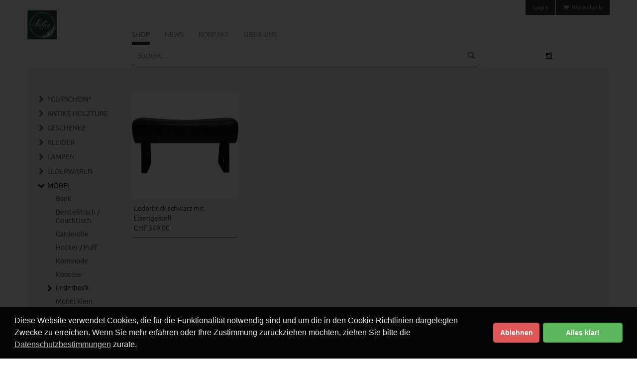

--- FILE ---
content_type: text/html; charset=utf-8
request_url: https://www.solealiving.ch/produkte/moebel-127/lederbock-874?d=2
body_size: 5551
content:
<!DOCTYPE html>
<html lang="de" class="" data-page-navid="shop" data-page-controller="product" data-page-action="filter" data-page-route="product-filter" data-dsgvo="active-banner">
<head prefix="og: http://ogp.me/ns# fb: http://ogp.me/ns/fb# website: http://ogp.me/ns/website#">
	<meta charset="utf-8">
	<meta http-equiv="X-UA-Compatible" content="IE=edge">
	<meta name="viewport" content="width=device-width, initial-scale=1, user-scalable=no">
	
	<link rel="shortcut icon" href="/favicon.ico">

	<meta name="apple-mobile-web-app-capable" content="yes" />
	<meta name="apple-mobile-web-app-status-bar-style" content="black" />


	<title>Lederbock | MÖBEL | Solea Living&More</title>
<meta name="apple-mobile-web-app-title" content="Lederbock | MÖBEL | Solea Living&More">

	<meta name="keywords" content="Trademark Living,MÖBEL,Lederbock"/>
										<meta property="og:site_name" content="Solea Living&More"/>
													<meta property="og:url" content="https://www.solealiving.ch/produkte/moebel-127/lederbock-874?d=2"/>
									<meta property="og:title" content="Lederbock"/>
							












	<link href="/assets/stylesheets/bootstrap.css?ts=1737648103" rel="stylesheet" />
	<link href="/assets/stylesheets/design.css?ts=1737648103" rel="stylesheet" />
	<link href="/assets/stylesheets/custom.css?ts=1737648103" rel="stylesheet" />

	
	<script type="text/javascript" src="//ajax.googleapis.com/ajax/libs/jquery/1.11.2/jquery.min.js"></script>
	<script type="text/javascript">window.jQuery || document.write('<script type="text/javascript" src="/assets/javascripts/vendor/jquery1.11.2.min.js?ts=1737648103"><\/script>')</script>

	<script src="/assets/javascripts/bootstrap.js?ts=1737648103"></script>

	
	<script src="/assets/javascripts/main.js?ts=1737648103"></script>
	<script src="/assets/javascripts/design.js?ts=1737648103"></script>
	<script src="/assets/javascripts/custom.js?ts=1737648103"></script>

	<script src="/assets/javascripts/vendor/jquery-match-height/jquery.matchHeight-min.js?ts=1737648103"></script>

	<link rel="stylesheet" href="/assets/javascripts/vendor/fancybox2/jquery.fancybox.css?ts=1737648103" type="text/css" media="screen" />
	<script src="/assets/javascripts/vendor/fancybox2/jquery.fancybox.pack.js?ts=1737648103"></script>
	
	<script type="text/javascript" src="/assets/javascripts/vendor/fancybox2/helpers/jquery.fancybox-media.js?ts=1737648103"></script>

	<link rel="stylesheet" href="/assets/javascripts/vendor/fancybox2/helpers/jquery.fancybox-thumbs.css?ts=1737648103" type="text/css" media="screen" />
	<script type="text/javascript" src="/assets/javascripts/vendor/fancybox2/helpers/jquery.fancybox-thumbs.js?ts=1737648103"></script>


	<script type="text/javascript" src="/assets/javascripts/vendor/elevateZoom/jquery.elevateZoom-3.0.8.min.js?ts=1737648103"></script>
</head>

<body>
	




			
		<!-- Global site tag (gtag.js) - AdWords: 867151350 -->
		<script async src="https://www.googletagmanager.com/gtag/js?id=G-FYNYGSME0J"></script>
		<script>
			/* <![CDATA[ */
		
			window.dataLayer = window.dataLayer || [];
			function gtag(){dataLayer.push(arguments);}
			gtag('js', new Date());
		
			gtag('config', 'G-FYNYGSME0J');
			/* ]]> */
		</script>
	

	
	
										
<script class="" type="text/javascript">
gtag('event', 'page_view', {
'send_to': 'G-FYNYGSME0J'
,'ecomm_pagetype': 'category'
});
</script>
						





















	
	<a class="sr-only" href="#main-content">Skip to main content</a>
	
	<!-- Fixed navbar -->
<div role="navigation" class="navbar navbar-default navbar-fixed-top no-margin-b" id="header">
	<div class="container">

		<!-- Brand and toggle get grouped for better mobile display -->
		<div class="navbar-header">
			<button type="button" class="navbar-toggle" data-toggle="collapse" data-target=".metanav-collapse" aria-expanded="false">
				<span class="sr-only">Toggle navigation</span>
				<span class="icon-bar"></span>
				<span class="icon-bar"></span>
				<span class="icon-bar"></span>
			</button>
			<a class="navbar-brand" href="/"><img src="/assets/images/logo.png?ts=1737648103" alt="Solea Living&More" /></a>
		</div>

		<!-- Collect the nav links, forms, and other content for toggling -->
		<div class="collapse navbar-collapse metanav-collapse">

			<ul id="header-metanav" class="nav navbar-nav navbar-right">
				


				

				
				

				

							<li class="user-session-0"><a href="/account/login">Login</a></li>
	

				
				<li class="inline-cart-content li-basket hidden-xs">
	
<a class="a-basket" href="/cart"><span class="icon-shopping-cart"></span>&nbsp; Warenkorb<!--[if gte IE 7]><!--></a><!--<![endif]-->
<!--[if lte IE 6]><table><tr><td><![endif]-->
<ul class="basket-preview-box">
	<li>
					<div id="subtotal-preview">
				<div class="subtotal">Kein Produkt im Warenkorb</div>
			</div>
			</li>
</ul>
<!--[if lte IE 6]></td></tr></table></a><![endif]-->
</li>
				<li id="li-basket-mobile" class="inline-cart-mobile-content visible-xs">
	<a href="/cart"><span class="icon-shopping-cart"></span>&nbsp; Warenkorb <span class="count badge">0</span></a>
</li>



									
				
			</ul>
			<ul id="header-mainnav" class="nav navbar-nav">

															<li class="active first"><a href="/produkte" >Shop</a></li>
																				<li class=""><a href="/news" >News</a></li>
																				<li class=""><a href="/kontakt" >Kontakt</a></li>
																				<li class=""><a href="/about" >Über&nbsp;uns</a></li>
									
			</ul>
		</div>
		<!-- /.navbar-collapse -->

	</div>
	<!-- /.container -->
</div>


	


	



	
	<div id="main-container">

	<div class="container">
	<div class="search-box">
		<div class="row">
			<div class="col-xs-12 col-sm-9 col-sm-offset-3 col-md-10 col-md-offset-2">

				<div class="row">
					<div class="col-xs-6 col-md-9">

						<form method="GET" action="/search" role="search" class="">
							<div class="input-group" id="header-search-div">
								<input type="text" value="" placeholder="Suchen..." name="q" class="form-control">
								<span class="input-group-btn">
									<button type="submit" class="btn btn-primary"><i class="glyphicon glyphicon-search"></i></button>
								</span>
							</div>
						</form>

					</div>
					<div class="col-xs-6 col-md-3 text-center">

						<div class="social-link-box"><a href="https://instagram.com/solealivingandmore" class="btn btn-link" target="_blank"><span class="icon-instagram"></span></a></div>

					</div>
				</div>

			</div>
		</div>
	</div>
</div>


	<div id="main-content" class="container">
		<div class="row">
			<div class="col-xs-12 col-sm-3 col-md-2">
				<div>
	<div id="sidebar-custom">
		
		 
			<div>
				
			</div>

			<div class="visible-xs">
				<select class="sidebar-mobile form-control" id="sidebar-mobile" item="sidebar-mobile">
											<option data-href="/produkte" value="">Shop</option>
					
																										
<option data-href="/produkte/gutschein-156?d=1" value="" >- *GUTSCHEIN*</option>

															
<option data-href="/produkte/antike-holztuere-130?d=1" value="" >- ANTIKE HOLZTÜRE</option>

															
<option data-href="/produkte/geschenke-124?d=1" value="" >- GESCHENKE</option>
			<option data-href="/produkte/geschenke-124/gaestebuch-1113?d=2" value="" >-- Gästebuch</option>

					<option data-href="/produkte/geschenke-124/gurgly-glug-krug-1183?d=2" value="" >-- Gurgly Glug Krug</option>

					<option data-href="/produkte/geschenke-124/porzelanbecher-1116?d=2" value="" >-- Porzelanbecher</option>

			
															
<option data-href="/produkte/kleider-121?d=1" value="" >- KLEIDER</option>
			<option data-href="/produkte/kleider-121/bluse-790?d=2" value="" >-- Bluse</option>

					<option data-href="/produkte/kleider-121/hose-793?d=2" value="" >-- Hose</option>

					<option data-href="/produkte/kleider-121/jacke-805?d=2" value="" >-- Jacke</option>

			
															
<option data-href="/produkte/lampen-133?d=1" value="" >- LAMPEN </option>
			<option data-href="/produkte/lampen-133/haengelampe-880?d=2" value="" >-- Hängelampe</option>

					<option data-href="/produkte/lampen-133/stehlampe-883?d=2" value="" >-- Stehlampe</option>

					<option data-href="/produkte/lampen-133/tischlampe-877?d=2" value="" >-- Tischlampe</option>

					<option data-href="/produkte/lampen-133/tischlampe-led-994?d=2" value="" >-- Tischlampe LED</option>

			
															
<option data-href="/produkte/lederwaren-13?d=1" value="" >- LEDERWAREN </option>
			<option data-href="/produkte/lederwaren-13/bull-hunt-1091?d=2" value="" >-- Bull&Hunt</option>

					<option data-href="/produkte/lederwaren-13/clutch-652?d=2" value="" >-- Clutch</option>

					<option data-href="/produkte/lederwaren-13/crossbody-1232?d=2" value="" >-- Crossbody</option>

					<option data-href="/produkte/lederwaren-13/etui-kosmetiktasche-658?d=2" value="" >-- Etui / Kosmetiktasche</option>

					<option data-href="/produkte/lederwaren-13/geldboerse-gross-625?d=2" value="" >-- Geldbörse gross</option>

					<option data-href="/produkte/lederwaren-13/geldboerse-mann-781?d=2" value="" >-- Geldbörse Mann</option>

					<option data-href="/produkte/lederwaren-13/ladegeraet-halter-640?d=2" value="" >-- Ladegerät Halter</option>

					<option data-href="/produkte/lederwaren-13/laptophuelle-637?d=2" value="" >-- Laptophülle</option>

					<option data-href="/produkte/lederwaren-13/reisetasche-655?d=2" value="" >-- Reisetasche</option>

					<option data-href="/produkte/lederwaren-13/schluesselanhaenger-616?d=2" value="" >-- Schlüsselanhänger</option>

					<option data-href="/produkte/lederwaren-13/schuerze-634?d=2" value="" >-- Schürze</option>

					<option data-href="/produkte/lederwaren-13/shopper-673?d=2" value="" >-- Shopper</option>

					<option data-href="/produkte/lederwaren-13/sonstiges-670?d=2" value="" >-- Sonstiges</option>

			
															
<option data-href="/produkte/moebel-127?d=1" value="" selected="selected">- MÖBEL</option>
			<option data-href="/produkte/moebel-127/bank-841?d=2" value="" >-- Bank</option>

					<option data-href="/produkte/moebel-127/beistelltisch-couchtisch-853?d=2" value="" >-- Beistelltisch / Couchtisch</option>

					<option data-href="/produkte/moebel-127/garderobe-844?d=2" value="" >-- Garderobe</option>

					<option data-href="/produkte/moebel-127/hocker-puff-865?d=2" value="" >-- Hocker / Puff</option>

					<option data-href="/produkte/moebel-127/kommode-856?d=2" value="" >-- Kommode</option>

					<option data-href="/produkte/moebel-127/konsole-868?d=2" value="" >-- Konsole</option>

					<option data-href="/produkte/moebel-127/lederbock-874?d=2" value="" selected="selected">-- Lederbock</option>

					<option data-href="/produkte/moebel-127/moebel-klein-850?d=2" value="" >-- Möbel klein</option>

					<option data-href="/produkte/moebel-127/regal-847?d=2" value="" >-- Regal</option>

					<option data-href="/produkte/moebel-127/tisch-838?d=2" value="" >-- Tisch</option>

			
															
<option data-href="/produkte/textilien-118?d=1" value="" >- TEXTILIEN </option>
			<option data-href="/produkte/textilien-118/decken-plaids-766?d=2" value="" >-- Decken / Plaids</option>

					<option data-href="/produkte/textilien-118/kissen-763?d=2" value="" >-- Kissen</option>

					<option data-href="/produkte/textilien-118/servietten-baumwolle-leinen-775?d=2" value="" >-- Servietten Baumwolle / Leinen</option>

					<option data-href="/produkte/textilien-118/teppiche-769?d=2" value="" >-- Teppiche</option>

			
															
<option data-href="/produkte/uashmama-washable-paper-145?d=1" value="" >- UASHMAMA WASHABLE PAPER</option>
			<option data-href="/produkte/uashmama-washable-paper-145/etui-1018?d=2" value="" >-- Etui</option>

					<option data-href="/produkte/uashmama-washable-paper-145/i-phone-case-1021?d=2" value="" >-- I-Phone Case</option>

					<option data-href="/produkte/uashmama-washable-paper-145/portemonnaie-1107?d=2" value="" >-- Portemonnaie</option>

					<option data-href="/produkte/uashmama-washable-paper-145/sonstiges-1134?d=2" value="" >-- Sonstiges</option>

					<option data-href="/produkte/uashmama-washable-paper-145/taschen-1024?d=2" value="" >-- Taschen</option>

			
															
<option data-href="/produkte/wohnen-136?d=1" value="" >- WOHNEN </option>
			<option data-href="/produkte/wohnen-136/bilder-940?d=2" value="" >-- Bilder</option>

					<option data-href="/produkte/wohnen-136/boho-dekoration-916?d=2" value="" >-- Boho Dekoration</option>

					<option data-href="/produkte/wohnen-136/dekoleiter-976?d=2" value="" >-- Dekoleiter</option>

					<option data-href="/produkte/wohnen-136/duftkerzen-970?d=2" value="" >-- Duftkerzen</option>

					<option data-href="/produkte/wohnen-136/etagere-946?d=2" value="" >-- Etagere</option>

					<option data-href="/produkte/wohnen-136/fruehlingsdekoration-943?d=2" value="" >-- Frühlingsdekoration</option>

					<option data-href="/produkte/wohnen-136/glasflaschen-952?d=2" value="" >-- Glasflaschen</option>

					<option data-href="/produkte/wohnen-136/haengetopf-931?d=2" value="" >-- Hängetopf</option>

					<option data-href="/produkte/wohnen-136/holzschale-925?d=2" value="" >-- Holzschale</option>

					<option data-href="/produkte/wohnen-136/kerzenhalter-892?d=2" value="" >-- Kerzenhalter</option>

					<option data-href="/produkte/wohnen-136/koerbe-973?d=2" value="" >-- Körbe</option>

					<option data-href="/produkte/wohnen-136/laterne-982?d=2" value="" >-- Laterne</option>

					<option data-href="/produkte/wohnen-136/schneidebrett-934?d=2" value="" >-- Schneidebrett</option>

					<option data-href="/produkte/wohnen-136/spiegel-907?d=2" value="" >-- Spiegel</option>

					<option data-href="/produkte/wohnen-136/tablett-922?d=2" value="" >-- Tablett</option>

					<option data-href="/produkte/wohnen-136/teelichthalter-901?d=2" value="" >-- Teelichthalter</option>

					<option data-href="/produkte/wohnen-136/vase-toepfe-910?d=2" value="" >-- Vase / Töpfe</option>

					<option data-href="/produkte/wohnen-136/wanddekoration-928?d=2" value="" >-- Wanddekoration</option>

					<option data-href="/produkte/wohnen-136/weihnachtsdekoration-1085?d=2" value="" >-- Weihnachtsdekoration</option>

					<option data-href="/produkte/wohnen-136/windlicht-919?d=2" value="" >-- Windlicht</option>

					<option data-href="/produkte/wohnen-136/ziegelform-949?d=2" value="" >-- Ziegelform</option>

			
																		
					
					
					
									</select>
				<br />
			</div>

			<div class="hidden-xs">
				<ul class="nav nav-pills nav-stacked">

																										<li class=" ">
	<a href="/produkte/gutschein-156?d=1" >*GUTSCHEIN*</a>

	</li>
															<li class=" ">
	<a href="/produkte/antike-holztuere-130?d=1" >ANTIKE HOLZTÜRE</a>

	</li>
															<li class=" ">
	<a href="/produkte/geschenke-124?d=1" >GESCHENKE</a>

			<ul class="nav nav-pills nav-stacked">
							<li class="">
					<a href="/produkte/geschenke-124/gaestebuch-1113?d=2" >Gästebuch</a>

					
				</li>
							<li class="">
					<a href="/produkte/geschenke-124/gurgly-glug-krug-1183?d=2" >Gurgly Glug Krug</a>

					
				</li>
							<li class="">
					<a href="/produkte/geschenke-124/porzelanbecher-1116?d=2" >Porzelanbecher</a>

					
				</li>
					</ul>
	</li>
															<li class=" ">
	<a href="/produkte/kleider-121?d=1" >KLEIDER</a>

			<ul class="nav nav-pills nav-stacked">
							<li class="">
					<a href="/produkte/kleider-121/bluse-790?d=2" >Bluse</a>

					
				</li>
							<li class="">
					<a href="/produkte/kleider-121/hose-793?d=2" >Hose</a>

					
				</li>
							<li class="">
					<a href="/produkte/kleider-121/jacke-805?d=2" >Jacke</a>

					
				</li>
					</ul>
	</li>
															<li class=" ">
	<a href="/produkte/lampen-133?d=1" >LAMPEN </a>

			<ul class="nav nav-pills nav-stacked">
							<li class="">
					<a href="/produkte/lampen-133/haengelampe-880?d=2" >Hängelampe</a>

					
				</li>
							<li class="">
					<a href="/produkte/lampen-133/stehlampe-883?d=2" >Stehlampe</a>

					
				</li>
							<li class="">
					<a href="/produkte/lampen-133/tischlampe-877?d=2" >Tischlampe</a>

					
				</li>
							<li class="">
					<a href="/produkte/lampen-133/tischlampe-led-994?d=2" >Tischlampe LED</a>

					
				</li>
					</ul>
	</li>
															<li class=" ">
	<a href="/produkte/lederwaren-13?d=1" >LEDERWAREN </a>

			<ul class="nav nav-pills nav-stacked">
							<li class="">
					<a href="/produkte/lederwaren-13/bull-hunt-1091?d=2" >Bull&Hunt</a>

					
				</li>
							<li class="">
					<a href="/produkte/lederwaren-13/clutch-652?d=2" >Clutch</a>

					
				</li>
							<li class="">
					<a href="/produkte/lederwaren-13/crossbody-1232?d=2" >Crossbody</a>

					
				</li>
							<li class="">
					<a href="/produkte/lederwaren-13/etui-kosmetiktasche-658?d=2" >Etui / Kosmetiktasche</a>

					
				</li>
							<li class="">
					<a href="/produkte/lederwaren-13/geldboerse-gross-625?d=2" >Geldbörse gross</a>

					
				</li>
							<li class="">
					<a href="/produkte/lederwaren-13/geldboerse-mann-781?d=2" >Geldbörse Mann</a>

					
				</li>
							<li class="">
					<a href="/produkte/lederwaren-13/ladegeraet-halter-640?d=2" >Ladegerät Halter</a>

					
				</li>
							<li class="">
					<a href="/produkte/lederwaren-13/laptophuelle-637?d=2" >Laptophülle</a>

					
				</li>
							<li class="">
					<a href="/produkte/lederwaren-13/reisetasche-655?d=2" >Reisetasche</a>

					
				</li>
							<li class="">
					<a href="/produkte/lederwaren-13/schluesselanhaenger-616?d=2" >Schlüsselanhänger</a>

					
				</li>
							<li class="">
					<a href="/produkte/lederwaren-13/schuerze-634?d=2" >Schürze</a>

					
				</li>
							<li class="">
					<a href="/produkte/lederwaren-13/shopper-673?d=2" >Shopper</a>

					
				</li>
							<li class="">
					<a href="/produkte/lederwaren-13/sonstiges-670?d=2" >Sonstiges</a>

					
				</li>
					</ul>
	</li>
															<li class="active ">
	<a href="/produkte/moebel-127?d=1" >MÖBEL</a>

			<ul class="nav nav-pills nav-stacked">
							<li class="">
					<a href="/produkte/moebel-127/bank-841?d=2" >Bank</a>

					
				</li>
							<li class="">
					<a href="/produkte/moebel-127/beistelltisch-couchtisch-853?d=2" >Beistelltisch / Couchtisch</a>

					
				</li>
							<li class="">
					<a href="/produkte/moebel-127/garderobe-844?d=2" >Garderobe</a>

					
				</li>
							<li class="">
					<a href="/produkte/moebel-127/hocker-puff-865?d=2" >Hocker / Puff</a>

					
				</li>
							<li class="">
					<a href="/produkte/moebel-127/kommode-856?d=2" >Kommode</a>

					
				</li>
							<li class="">
					<a href="/produkte/moebel-127/konsole-868?d=2" >Konsole</a>

					
				</li>
							<li class="active">
					<a href="/produkte/moebel-127/lederbock-874?d=2" >Lederbock</a>

					
				</li>
							<li class="">
					<a href="/produkte/moebel-127/moebel-klein-850?d=2" >Möbel klein</a>

					
				</li>
							<li class="">
					<a href="/produkte/moebel-127/regal-847?d=2" >Regal</a>

					
				</li>
							<li class="">
					<a href="/produkte/moebel-127/tisch-838?d=2" >Tisch</a>

					
				</li>
					</ul>
	</li>
															<li class=" ">
	<a href="/produkte/textilien-118?d=1" >TEXTILIEN </a>

			<ul class="nav nav-pills nav-stacked">
							<li class="">
					<a href="/produkte/textilien-118/decken-plaids-766?d=2" >Decken / Plaids</a>

					
				</li>
							<li class="">
					<a href="/produkte/textilien-118/kissen-763?d=2" >Kissen</a>

					
				</li>
							<li class="">
					<a href="/produkte/textilien-118/servietten-baumwolle-leinen-775?d=2" >Servietten Baumwolle / Leinen</a>

					
				</li>
							<li class="">
					<a href="/produkte/textilien-118/teppiche-769?d=2" >Teppiche</a>

					
				</li>
					</ul>
	</li>
															<li class=" ">
	<a href="/produkte/uashmama-washable-paper-145?d=1" >UASHMAMA WASHABLE PAPER</a>

			<ul class="nav nav-pills nav-stacked">
							<li class="">
					<a href="/produkte/uashmama-washable-paper-145/etui-1018?d=2" >Etui</a>

					
				</li>
							<li class="">
					<a href="/produkte/uashmama-washable-paper-145/i-phone-case-1021?d=2" >I-Phone Case</a>

					
				</li>
							<li class="">
					<a href="/produkte/uashmama-washable-paper-145/portemonnaie-1107?d=2" >Portemonnaie</a>

					
				</li>
							<li class="">
					<a href="/produkte/uashmama-washable-paper-145/sonstiges-1134?d=2" >Sonstiges</a>

					
				</li>
							<li class="">
					<a href="/produkte/uashmama-washable-paper-145/taschen-1024?d=2" >Taschen</a>

					
				</li>
					</ul>
	</li>
															<li class=" ">
	<a href="/produkte/wohnen-136?d=1" >WOHNEN </a>

			<ul class="nav nav-pills nav-stacked">
							<li class="">
					<a href="/produkte/wohnen-136/bilder-940?d=2" >Bilder</a>

					
				</li>
							<li class="">
					<a href="/produkte/wohnen-136/boho-dekoration-916?d=2" >Boho Dekoration</a>

					
				</li>
							<li class="">
					<a href="/produkte/wohnen-136/dekoleiter-976?d=2" >Dekoleiter</a>

					
				</li>
							<li class="">
					<a href="/produkte/wohnen-136/duftkerzen-970?d=2" >Duftkerzen</a>

					
				</li>
							<li class="">
					<a href="/produkte/wohnen-136/etagere-946?d=2" >Etagere</a>

					
				</li>
							<li class="">
					<a href="/produkte/wohnen-136/fruehlingsdekoration-943?d=2" >Frühlingsdekoration</a>

					
				</li>
							<li class="">
					<a href="/produkte/wohnen-136/glasflaschen-952?d=2" >Glasflaschen</a>

					
				</li>
							<li class="">
					<a href="/produkte/wohnen-136/haengetopf-931?d=2" >Hängetopf</a>

					
				</li>
							<li class="">
					<a href="/produkte/wohnen-136/holzschale-925?d=2" >Holzschale</a>

					
				</li>
							<li class="">
					<a href="/produkte/wohnen-136/kerzenhalter-892?d=2" >Kerzenhalter</a>

					
				</li>
							<li class="">
					<a href="/produkte/wohnen-136/koerbe-973?d=2" >Körbe</a>

					
				</li>
							<li class="">
					<a href="/produkte/wohnen-136/laterne-982?d=2" >Laterne</a>

					
				</li>
							<li class="">
					<a href="/produkte/wohnen-136/schneidebrett-934?d=2" >Schneidebrett</a>

					
				</li>
							<li class="">
					<a href="/produkte/wohnen-136/spiegel-907?d=2" >Spiegel</a>

					
				</li>
							<li class="">
					<a href="/produkte/wohnen-136/tablett-922?d=2" >Tablett</a>

					
				</li>
							<li class="">
					<a href="/produkte/wohnen-136/teelichthalter-901?d=2" >Teelichthalter</a>

					
				</li>
							<li class="">
					<a href="/produkte/wohnen-136/vase-toepfe-910?d=2" >Vase / Töpfe</a>

					
				</li>
							<li class="">
					<a href="/produkte/wohnen-136/wanddekoration-928?d=2" >Wanddekoration</a>

					
				</li>
							<li class="">
					<a href="/produkte/wohnen-136/weihnachtsdekoration-1085?d=2" >Weihnachtsdekoration</a>

					
				</li>
							<li class="">
					<a href="/produkte/wohnen-136/windlicht-919?d=2" >Windlicht</a>

					
				</li>
							<li class="">
					<a href="/produkte/wohnen-136/ziegelform-949?d=2" >Ziegelform</a>

					
				</li>
					</ul>
	</li>
																		
					
					
					
									</ul>

				
							</div>

			<div>
				
			</div>
			</div>
</div>

			</div>

			<div class="col-xs-12 col-sm-9 col-md-10">
				<div>
					
		
	
	
	
	
	<h1 class="no-margin-t hidden">Lederbock</h1>
	
				
				


		


						<div class='row'><div class='col-xs-6 col-sm-6 col-md-3 col-lg-3 '>

					<div class="thumbnail">
	<span class="thumbnail-img">
		<a href="/produkte/moebel-127/lederbock-874/lederbock-schwarz-mit-eisengestell-3633?p=0&d=2" class="">
			<img src="/photo/data/tm0067-lederbock-schwarz-mit-eisengestell-trademark-living-lederbock-moebel-892-4264-4.jpeg?ts=1737648103" alt="Lederbock schwarz mit Eisengestell" class="img-responsive margin-center" />
			
			
			
					</a>
	</span>
	<span class="caption">
		
		<a href="/produkte/moebel-127/lederbock-874/lederbock-schwarz-mit-eisengestell-3633?p=0&d=2" class="" style="display: block">
			
			Lederbock schwarz mit Eisengestell<br/>
			CHF&nbsp;349.00
			
			
			
		</a>
	</span>
</div>

		
	</div></div>

		
		


	


	
				</div>
			</div>
		</div>
	</div>

</div>




	<div id="footer">
	<div class="container">

		<br/>

		<div class="h3 no-margin-t text-center footer-newsletter-text">Newsletter abonnieren und die neuesten Angebote erhalten.</div>
		<div class="row">
			<div class="col-xs-12 col-md-10 col-md-offset-2">

				<form id="newsletter-form" class="" role="newsletter">
					<div class="row">
						<div class="col-xs-12 col-sm-7">
							<input type="text" value="" placeholder="E-Mail..." name="newsletter-email" id="newsletter-email" class="form-control">
						</div>
						<div class="col-xs-12 col-sm-5">
							<div class="row">
								<div class="col-xs-12 col-md-6">
									<button type="submit" class="btn btn-primary btn-block">ANMELDEN</button>
								</div>
							</div>
						</div>
					</div>
				</form>

			</div>
		</div>

		<br/>
		<br/>
		<div class="row footer-row2">
			<div class="col-xs-12">

				<br />
				<div class="row">

					<div class="col-xs-12 col-sm-4">
																														<div>
										
										<b>Solea living &amp; more</b><div>Iveta Strickler</div><div>Bergstrasse 14</div><div>8712 Stäfa<br><br>info@solealiving.ch<br><br>Tel: <a href="tel:+41 78 861 68 98">+41 78 861 68 98</a><br><br><b>Öffnungszeiten:</b></div><div><b><br></b></div><div>Di: <span style="white-space: pre;">		</span>14:00 - 18:00</div>Mi-Fr: <span style="white-space:pre">	</span>09:00 - 12:00 <span style="white-space:pre">	</span>14:00 - 18:00<br>Sa: <span style="white-space:pre">		</span>10:00 - 16:00
									</div>
									<br />
									<br />
																					
											</div>

					<div class="col-xs-12 col-sm-4">
					
											</div>

					<div class="col-xs-12 col-sm-4">
						<h4>Weiteres</h4>
						<ul class="nav nav-pills nav-stacked">
															<li class=""><a href="/newsletter" class="text-uppercase">Newsletter</a></li>
															<li class=""><a href="/agb" class="text-uppercase">AGB</a></li>
															<li class=""><a href="/privacy" class="text-uppercase">Datenschutz</a></li>
															<li class=""><a href="/shipping" class="text-uppercase">Versand</a></li>
															<li class=""><a href="/kontakt" class="text-uppercase">Kontakt</a></li>
															<li class=""><a href="/impressum" class="text-uppercase">Impressum</a></li>
							
							
							
							
							
							
							
							
							
						</ul>
						<br class="visible-xs" />

						
						
						
						
						
						
						

					</div>
				</div>

				<div class="row visible-xs">
					<br class="visible-xs" />

					<div class="col-xs-12 col-sm-8">
						<div class="paymentmethods text-rightXY">
														
						</div>
						<br class="visible-xs" />
						<br class="visible-xs" />
					</div>
				</div>


				<div class="footer-getbutik-box">
											<div class="hidden-xs text-right">
							<a href="/impressum#getBUTIK">
								<span class="icon-getbutik-custom"></span>
							</a>
						</div>
						<div class="hidden-sm hidden-md hidden-lg">
							<a href="/impressum#getBUTIK">
								<span class="icon-getbutik-custom"></span>
							</a>
						</div>
									</div>

				<br />

			</div>

		</div>

	</div>
</div>



	</body>
</html>



--- FILE ---
content_type: text/css; charset=utf-8
request_url: https://www.solealiving.ch/assets/stylesheets/custom.css?ts=1737648103
body_size: 29
content:
.info-box2{
	display: none;
}